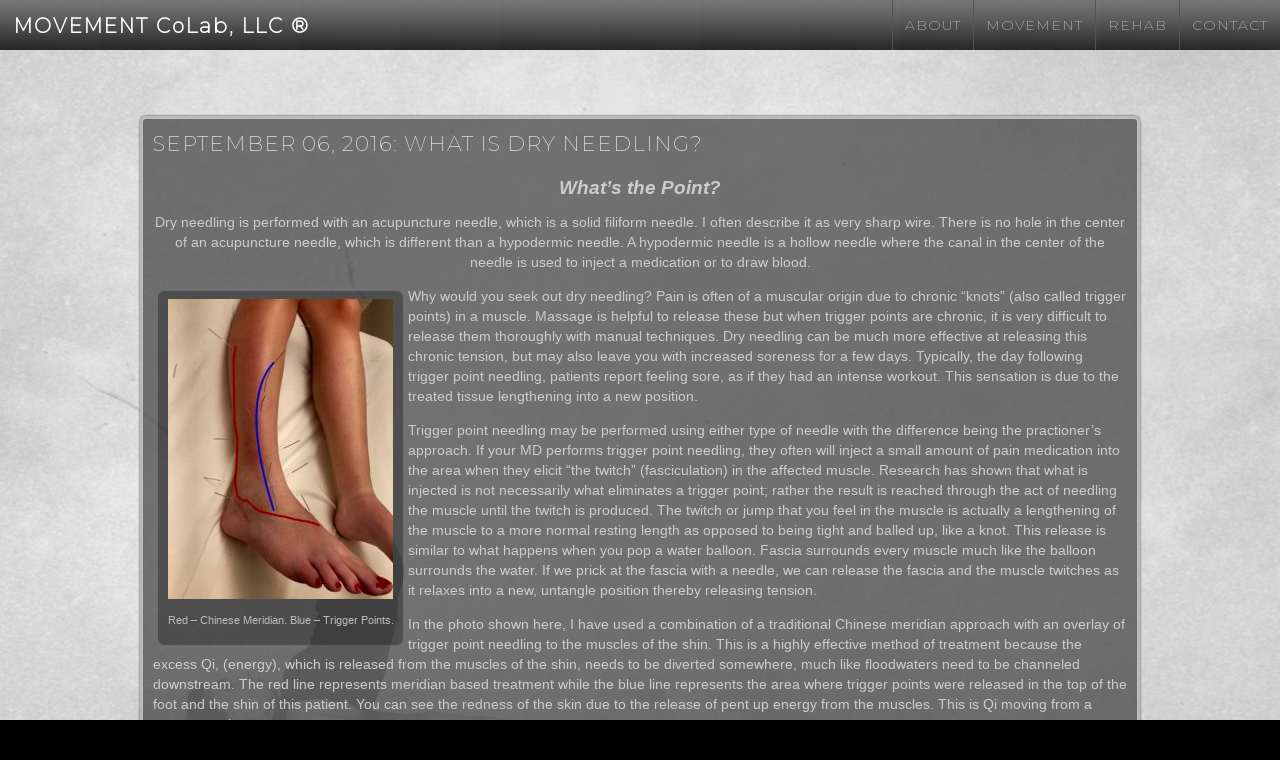

--- FILE ---
content_type: text/html; charset=UTF-8
request_url: http://movecolab.com/tip/september-06-2016-what-is-dry-needling/
body_size: 7284
content:
<!DOCTYPE html PUBLIC "-//W3C//DTD XHTML 1.0 Transitional//EN" "http://www.w3.org/TR/xhtml1/DTD/xhtml1-transitional.dtd">
<html xmlns="http://www.w3.org/1999/xhtml" lang="en-US">

<head profile="http://gmpg.org/xfn/11">
<meta http-equiv="Content-Type" content="text/html; charset=UTF-8" />



<link rel="stylesheet" href="http://movecolab.com/wp-content/themes/intuit/style.css" type="text/css" media="screen" />
<link rel="pingback" href="http://movecolab.com/xmlrpc.php" />
<!--[if IE 6]><style type="text/css">#bar li{width: 200px;overflow:hidden;}#bar{overflow:hidden;}</style><![endif]-->
<!--[if lte IE 7]><style type="text/css"> #title {margin: 14px 14px 0px 10px;} #slogan {margin: 18px 18px 0px 0px;}</style><![endif]-->

<style type="text/css" media="screen"></style>


<link rel='dns-prefetch' href='//fonts.googleapis.com' />
<link rel='dns-prefetch' href='//s.w.org' />
<link rel="alternate" type="application/rss+xml" title="MOVEMENT CoLab, LLC &#174; &raquo; Feed" href="http://movecolab.com/feed/" />
<link rel="alternate" type="application/rss+xml" title="MOVEMENT CoLab, LLC &#174; &raquo; Comments Feed" href="http://movecolab.com/comments/feed/" />
		<script type="text/javascript">
			window._wpemojiSettings = {"baseUrl":"https:\/\/s.w.org\/images\/core\/emoji\/12.0.0-1\/72x72\/","ext":".png","svgUrl":"https:\/\/s.w.org\/images\/core\/emoji\/12.0.0-1\/svg\/","svgExt":".svg","source":{"concatemoji":"http:\/\/movecolab.com\/wp-includes\/js\/wp-emoji-release.min.js?ver=5.2.1"}};
			!function(a,b,c){function d(a,b){var c=String.fromCharCode;l.clearRect(0,0,k.width,k.height),l.fillText(c.apply(this,a),0,0);var d=k.toDataURL();l.clearRect(0,0,k.width,k.height),l.fillText(c.apply(this,b),0,0);var e=k.toDataURL();return d===e}function e(a){var b;if(!l||!l.fillText)return!1;switch(l.textBaseline="top",l.font="600 32px Arial",a){case"flag":return!(b=d([55356,56826,55356,56819],[55356,56826,8203,55356,56819]))&&(b=d([55356,57332,56128,56423,56128,56418,56128,56421,56128,56430,56128,56423,56128,56447],[55356,57332,8203,56128,56423,8203,56128,56418,8203,56128,56421,8203,56128,56430,8203,56128,56423,8203,56128,56447]),!b);case"emoji":return b=d([55357,56424,55356,57342,8205,55358,56605,8205,55357,56424,55356,57340],[55357,56424,55356,57342,8203,55358,56605,8203,55357,56424,55356,57340]),!b}return!1}function f(a){var c=b.createElement("script");c.src=a,c.defer=c.type="text/javascript",b.getElementsByTagName("head")[0].appendChild(c)}var g,h,i,j,k=b.createElement("canvas"),l=k.getContext&&k.getContext("2d");for(j=Array("flag","emoji"),c.supports={everything:!0,everythingExceptFlag:!0},i=0;i<j.length;i++)c.supports[j[i]]=e(j[i]),c.supports.everything=c.supports.everything&&c.supports[j[i]],"flag"!==j[i]&&(c.supports.everythingExceptFlag=c.supports.everythingExceptFlag&&c.supports[j[i]]);c.supports.everythingExceptFlag=c.supports.everythingExceptFlag&&!c.supports.flag,c.DOMReady=!1,c.readyCallback=function(){c.DOMReady=!0},c.supports.everything||(h=function(){c.readyCallback()},b.addEventListener?(b.addEventListener("DOMContentLoaded",h,!1),a.addEventListener("load",h,!1)):(a.attachEvent("onload",h),b.attachEvent("onreadystatechange",function(){"complete"===b.readyState&&c.readyCallback()})),g=c.source||{},g.concatemoji?f(g.concatemoji):g.wpemoji&&g.twemoji&&(f(g.twemoji),f(g.wpemoji)))}(window,document,window._wpemojiSettings);
		</script>
		<style type="text/css">
img.wp-smiley,
img.emoji {
	display: inline !important;
	border: none !important;
	box-shadow: none !important;
	height: 1em !important;
	width: 1em !important;
	margin: 0 .07em !important;
	vertical-align: -0.1em !important;
	background: none !important;
	padding: 0 !important;
}
</style>
	<link rel='stylesheet' id='wp-block-library-css'  href='http://movecolab.com/wp-includes/css/dist/block-library/style.min.css?ver=5.2.1' type='text/css' media='all' />
<link rel='stylesheet' id='cpsh-shortcodes-css'  href='http://movecolab.com/wp-content/plugins/column-shortcodes//assets/css/shortcodes.css?ver=1.0' type='text/css' media='all' />
<link rel='stylesheet' id='columns-css'  href='http://movecolab.com/wp-content/plugins/columns/columns.css?ver=5.2.1' type='text/css' media='all' />
<link rel='stylesheet' id='jquery.fancybox-css'  href='http://movecolab.com/wp-content/plugins/popup-with-fancybox/inc/jquery.fancybox.css?ver=5.2.1' type='text/css' media='all' />
<link rel='stylesheet' id='rs-plugin-settings-css'  href='http://movecolab.com/wp-content/plugins/revslider/rs-plugin/css/settings.css?ver=4.6.5' type='text/css' media='all' />
<style id='rs-plugin-settings-inline-css' type='text/css'>
.tp-caption a{color:#ff7302;text-shadow:none;-webkit-transition:all 0.2s ease-out;-moz-transition:all 0.2s ease-out;-o-transition:all 0.2s ease-out;-ms-transition:all 0.2s ease-out}.tp-caption a:hover{color:#ffa902}
</style>
<link rel='stylesheet' id='tp-montserrat-css'  href='http://fonts.googleapis.com/css?family=Montserrat%3A200&#038;ver=5.2.1' type='text/css' media='all' />
<script type='text/javascript' src='http://movecolab.com/wp-includes/js/jquery/jquery.js?ver=1.12.4-wp'></script>
<script type='text/javascript' src='http://movecolab.com/wp-includes/js/jquery/jquery-migrate.min.js?ver=1.4.1'></script>
<script type='text/javascript' src='http://movecolab.com/wp-content/plugins/popup-with-fancybox/inc/jquery.fancybox.js?ver=5.2.1'></script>
<script type='text/javascript' src='http://movecolab.com/wp-content/plugins/revslider/rs-plugin/js/jquery.themepunch.tools.min.js?ver=4.6.5'></script>
<script type='text/javascript' src='http://movecolab.com/wp-content/plugins/revslider/rs-plugin/js/jquery.themepunch.revolution.min.js?ver=4.6.5'></script>
<link rel='https://api.w.org/' href='http://movecolab.com/wp-json/' />
<link rel="EditURI" type="application/rsd+xml" title="RSD" href="http://movecolab.com/xmlrpc.php?rsd" />
<link rel="wlwmanifest" type="application/wlwmanifest+xml" href="http://movecolab.com/wp-includes/wlwmanifest.xml" /> 
<link rel='prev' title='August 30, 2016: BOSU Half Squats' href='http://movecolab.com/tip/august-30-2016-bosu-half-squats/' />
<link rel='next' title='September 13, 2016: What is Your Weakest Link?' href='http://movecolab.com/tip/september-13-2016-what-is-your-weakest-link/' />
<meta name="generator" content="WordPress 5.2.1" />
<link rel="canonical" href="http://movecolab.com/tip/september-06-2016-what-is-dry-needling/" />
<link rel='shortlink' href='http://movecolab.com/?p=1604' />
<link rel="alternate" type="application/json+oembed" href="http://movecolab.com/wp-json/oembed/1.0/embed?url=http%3A%2F%2Fmovecolab.com%2Ftip%2Fseptember-06-2016-what-is-dry-needling%2F" />
<link rel="alternate" type="text/xml+oembed" href="http://movecolab.com/wp-json/oembed/1.0/embed?url=http%3A%2F%2Fmovecolab.com%2Ftip%2Fseptember-06-2016-what-is-dry-needling%2F&#038;format=xml" />
		<script type="text/javascript">
			jQuery(document).ready(function() {
				// CUSTOM AJAX CONTENT LOADING FUNCTION
				var ajaxRevslider = function(obj) {
				
					// obj.type : Post Type
					// obj.id : ID of Content to Load
					// obj.aspectratio : The Aspect Ratio of the Container / Media
					// obj.selector : The Container Selector where the Content of Ajax will be injected. It is done via the Essential Grid on Return of Content
					
					var content = "";

					data = {};
					
					data.action = 'revslider_ajax_call_front';
					data.client_action = 'get_slider_html';
					data.token = '4f07153e75';
					data.type = obj.type;
					data.id = obj.id;
					data.aspectratio = obj.aspectratio;
					
					// SYNC AJAX REQUEST
					jQuery.ajax({
						type:"post",
						url:"http://movecolab.com/wp-admin/admin-ajax.php",
						dataType: 'json',
						data:data,
						async:false,
						success: function(ret, textStatus, XMLHttpRequest) {
							if(ret.success == true)
								content = ret.data;								
						},
						error: function(e) {
							console.log(e);
						}
					});
					
					 // FIRST RETURN THE CONTENT WHEN IT IS LOADED !!
					 return content;						 
				};
				
				// CUSTOM AJAX FUNCTION TO REMOVE THE SLIDER
				var ajaxRemoveRevslider = function(obj) {
					return jQuery(obj.selector+" .rev_slider").revkill();
				};

				// EXTEND THE AJAX CONTENT LOADING TYPES WITH TYPE AND FUNCTION
				var extendessential = setInterval(function() {
					if (jQuery.fn.tpessential != undefined) {
						clearInterval(extendessential);
						if(typeof(jQuery.fn.tpessential.defaults) !== 'undefined') {
							jQuery.fn.tpessential.defaults.ajaxTypes.push({type:"revslider",func:ajaxRevslider,killfunc:ajaxRemoveRevslider,openAnimationSpeed:0.3});   
							// type:  Name of the Post to load via Ajax into the Essential Grid Ajax Container
							// func: the Function Name which is Called once the Item with the Post Type has been clicked
							// killfunc: function to kill in case the Ajax Window going to be removed (before Remove function !
							// openAnimationSpeed: how quick the Ajax Content window should be animated (default is 0.3)
						}
					}
				},30);
			});
		</script>
		<style>
/* Link color */
a, .label a:hover, #title a:hover, #site-title a:focus, #site-title a:hover, #site-title a:active, .entry-title a:hover, .entry-title a:focus, .entry-title a:active, .comments-link a:hover, section.recent-posts .other-recent-posts a[rel="bookmark"]:hover, section.recent-posts .other-recent-posts .comments-link a:hover, 	.format-image footer.entry-meta a:hover, #site-generator a:hover {color: #fff;}
section.recent-posts .other-recent-posts .comments-link a:hover {border-color: #fff;}
article.feature-image.small .entry-summary p a:hover, .entry-header .comments-link a:hover, .entry-header .comments-link a:focus,.entry-header .comments-link a:active, .feature-slider a.active {background-color: #fff;}
</style>
</head>
<body class="tip-template-default single single-tip postid-1604 selected none-sidebar top eightyfive" ><div id="center">




<div>&nbsp;</div>

<div class="sidebar">
<form method="get" id="searchform" action="http://movecolab.com/">
	<span class="left"></span>
		<input type="text" value="Search" name="s" id="s" onfocus="if (this.value == 'Search') {this.value = '';}" onblur="if (this.value == '') {this.value = 'Search';}" />
	<span class="right"></span>
</form>
<!-- Author information is disabled per default. Uncomment and fill in your details if you want to use it.
<li><h2>Author</h2>
<p>A little something about you, the author. Nothing lengthy, just an overview.</p>
</li>-->

<ul>
<li class="pagenav"><h2>Pages</h2><ul><li class="page_item page-item-2059"><a href="http://movecolab.com/education-workshops/">Education</a></li>
<li class="page_item page-item-88"><a href="http://movecolab.com/">HOME</a></li>
<li class="page_item page-item-7 page_item_has_children"><a href="http://movecolab.com/about/">About</a>
<ul class='children'>
	<li class="page_item page-item-640"><a href="http://movecolab.com/about/missionvisionvalues/">Mission/Vision/Values</a></li>
	<li class="page_item page-item-50 page_item_has_children"><a href="http://movecolab.com/about/bob-turner/">BOB TURNER, PT, DPT, OCS, MS, OM, LAc</a>
	<ul class='children'>
		<li class="page_item page-item-281"><a href="http://movecolab.com/about/bob-turner/publications/">Publications</a></li>
		<li class="page_item page-item-283"><a href="http://movecolab.com/about/bob-turner/testimonials/">Testimonials</a></li>
	</ul>
</li>
	<li class="page_item page-item-52 page_item_has_children"><a href="http://movecolab.com/about/kim-gibilisco/">KIM GIBILISCO MFA, MA, NCPT</a>
	<ul class='children'>
		<li class="page_item page-item-287"><a href="http://movecolab.com/about/kim-gibilisco/publications/">Publications</a></li>
		<li class="page_item page-item-289"><a href="http://movecolab.com/about/kim-gibilisco/testimonials/">Testimonials</a></li>
	</ul>
</li>
</ul>
</li>
<li class="page_item page-item-13 page_item_has_children"><a href="http://movecolab.com/rehab/">Rehab</a>
<ul class='children'>
	<li class="page_item page-item-29"><a href="http://movecolab.com/rehab/physical-therapy/">Physical Therapy</a></li>
	<li class="page_item page-item-31"><a href="http://movecolab.com/rehab/acupunture/">Acupuncture &#038; Chinese Herbal Medicine</a></li>
	<li class="page_item page-item-36"><a href="http://movecolab.com/rehab/orthotic-fabrication/">Orthotic Fabrication</a></li>
</ul>
</li>
<li class="page_item page-item-15 page_item_has_children"><a href="http://movecolab.com/mvmt/">Movement</a>
<ul class='children'>
	<li class="page_item page-item-38"><a href="http://movecolab.com/mvmt/private-sessions/">Private Pilates and Yoga Sessions</a></li>
	<li class="page_item page-item-42"><a href="http://movecolab.com/mvmt/curriculum-writing/">Curriculum Design, Revision, Adaptation and In-services</a></li>
</ul>
</li>
<li class="page_item page-item-1058"><a href="http://movecolab.com/news/">News</a></li>
<li class="page_item page-item-1081"><a href="http://movecolab.com/tuesday-tips/">Tuesday Tips Self-Care</a></li>
<li class="page_item page-item-136 page_item_has_children"><a href="http://movecolab.com/contact/">Contact</a>
<ul class='children'>
	<li class="page_item page-item-279"><a href="http://movecolab.com/contact/contact-bob/">Contact Bob</a></li>
	<li class="page_item page-item-285"><a href="http://movecolab.com/contact/contact-kim/">Contact Kim</a></li>
	<li class="page_item page-item-744"><a href="http://movecolab.com/contact/subscribe/" target="_blank">MCL Newsletter Subscription</a></li>
</ul>
</li>
<li class="page_item page-item-48"><a href="http://movecolab.com/education/kgdances/" target="_blank">KGDances</a></li>
</ul></li>
<li><h2>Archives</h2>
<ul>	<li><a href='http://movecolab.com/2015/08/'>August 2015</a></li>
	<li><a href='http://movecolab.com/2015/07/'>July 2015</a></li>
	<li><a href='http://movecolab.com/2015/06/'>June 2015</a></li>
</ul>
</li>

<li class="categories"><h2>Categories</h2><ul>	<li class="cat-item cat-item-20"><a href="http://movecolab.com/category/intuit-tuesday-tips-2/">InTuit Tuesday Tips</a> (14)
</li>
	<li class="cat-item cat-item-1"><a href="http://movecolab.com/category/uncategorized/">Uncategorized</a> (1)
</li>
</ul></li></ul>
<ul>
</div>
<div class="content">
<div id="post-1604" class="post-1604 tip type-tip status-publish hentry">
<div class="imagez">
<div class="label"><a href="http://movecolab.com/tip/september-06-2016-what-is-dry-needling/" rel="bookmark" title="Permanent Link to September 06, 2016: What is Dry Needling?">September 06, 2016: What is Dry Needling?</a></div></div>
<p style="text-align: center;"><strong><em><span style="font-size: 14pt;">What&#8217;s the Point?</span></em></strong></p>
<p style="text-align: center;">Dry needling is performed with an acupuncture needle, which is a solid filiform needle. I often describe it as very sharp wire. There is no hole in the center of an acupuncture needle, which is different than a hypodermic needle. A hypodermic needle is a hollow needle where the canal in the center of the needle is used to inject a medication or to draw blood.</p>
<div id="attachment_1606" style="width: 235px" class="wp-caption alignleft"><img aria-describedby="caption-attachment-1606" class="wp-image-1606 size-medium" src="http://www.movecolab.com/wp-content/uploads/2016/09/TuesTip9.9.6.16-1-225x300.jpg" alt="Dry Needling" width="225" height="300" srcset="http://movecolab.com/wp-content/uploads/2016/09/TuesTip9.9.6.16-1-225x300.jpg 225w, http://movecolab.com/wp-content/uploads/2016/09/TuesTip9.9.6.16-1-768x1024.jpg 768w" sizes="(max-width: 225px) 100vw, 225px" /><p id="caption-attachment-1606" class="wp-caption-text">Red &#8211; Chinese Meridian. Blue &#8211; Trigger Points.</p></div>
<p>Why would you seek out dry needling? Pain is often of a muscular origin due to chronic “knots” (also called trigger points) in a muscle. Massage is helpful to release these but when trigger points are chronic, it is very difficult to release them thoroughly with manual techniques. Dry needling can be much more effective at releasing this chronic tension, but may also leave you with increased soreness for a few days. Typically, the day following trigger point needling, patients report feeling sore, as if they had an intense workout. This sensation is due to the treated tissue lengthening into a new position.</p>
<p>Trigger point needling may be performed using either type of needle with the difference being the practioner’s approach. If your MD performs trigger point needling, they often will inject a small amount of pain medication into the area when they elicit “the twitch” (fasciculation) in the affected muscle. Research has shown that what is injected is not necessarily what eliminates a trigger point; rather the result is reached through the act of needling the muscle until the twitch is produced. The twitch or jump that you feel in the muscle is actually a lengthening of the muscle to a more normal resting length as opposed to being tight and balled up, like a knot. This release is similar to what happens when you pop a water balloon. Fascia surrounds every muscle much like the balloon surrounds the water. If we prick at the fascia with a needle, we can release the fascia and the muscle twitches as it relaxes into a new, untangle position thereby releasing tension.</p>
<p>In the photo shown here, I have used a combination of a traditional Chinese meridian approach with an overlay of trigger point needling to the muscles of the shin. This is a highly effective method of treatment because the excess Qi, (energy), which is released from the muscles of the shin, needs to be diverted somewhere, much like floodwaters need to be channeled downstream. The red line represents meridian based treatment while the blue line represents the area where trigger points were released in the top of the foot and the shin of this patient. You can see the redness of the skin due to the release of pent up energy from the muscles. This is Qi moving from a stagnant point to movement.</p>
<p><strong><span style="font-size: 12pt;"><a href="https://www.youtube.com/edit?video_id=-Da5_gBOwAQ&amp;video_referrer=watch" target="_blank">SEE VIDEO OF QUADRICEP</a></span></strong></p>
<p>Are you interested in exploring trigger point needling techniques as part of your wellness program? If so, please contact me at <a href="mailto:bob@movecolab.com">bob@movecolab.com</a>.</p>
<p style="text-align: center;"><span style="font-size: 12pt;">What do you think of this MoveCoLab Tuesday Tip? Share your ideas with us at <a href="mailto:info@movecolab.com">info@movecolab.com</a></span></p>
<div class="clearz"><div class="tags">
Written on September 6th, 2016 ,  </div></div></div></div>




<div id="notfooter">

<a href="https://www.facebook.com/movecolab" target="_blank"><img src="http://www.movecolab.com/wp-content/uploads/2015/04/facebook-square.png" width="50" height="50" /></a>
<a href="https://www.instagram.com/MOVEMENT_COLAB/" target="_blank"><img src="http://www.movecolab.com/wp-content/uploads/2015/04/instagram.png" width="50" height="50" /></a>

<a href="http://www.movecolab.com/contact/subscribe/" target="_blank"><img src="http://www.movecolab.com/wp-content/uploads/2015/04/mail.png" width="50" height="50" /></a>

<p>
MOVEMENT CoLab, LLC ® | <a title="General Contact" href="mailto:info@movecolab.com">info@movecolab.com</a>
</p>
<p>
All Rights Reserved
</p>

</div>
</div>

<div id="endspacer">
</div>

<div id="bar">
<div class="menu-main-container"><ul id="menu-main" class="menu"><li id="menu-item-648" class="menu-item menu-item-type-post_type menu-item-object-page menu-item-has-children menu-item-648"><a href="http://movecolab.com/about/">About</a>
<ul class="sub-menu">
	<li id="menu-item-66" class="menu-item menu-item-type-post_type menu-item-object-page menu-item-66"><a href="http://movecolab.com/about/bob-turner/">BOB TURNER</a></li>
	<li id="menu-item-65" class="menu-item menu-item-type-post_type menu-item-object-page menu-item-65"><a href="http://movecolab.com/about/kim-gibilisco/">KIM GIBILISCO</a></li>
	<li id="menu-item-643" class="menu-item menu-item-type-post_type menu-item-object-page menu-item-643"><a href="http://movecolab.com/about/missionvisionvalues/">Mission/Vision/Values</a></li>
</ul>
</li>
<li id="menu-item-17" class="menu-item menu-item-type-post_type menu-item-object-page menu-item-has-children menu-item-17"><a href="http://movecolab.com/mvmt/">Movement</a>
<ul class="sub-menu">
	<li id="menu-item-58" class="menu-item menu-item-type-post_type menu-item-object-page menu-item-58"><a href="http://movecolab.com/mvmt/private-sessions/">Private Pilates and Yoga Sessions</a></li>
</ul>
</li>
<li id="menu-item-18" class="menu-item menu-item-type-post_type menu-item-object-page menu-item-has-children menu-item-18"><a href="http://movecolab.com/rehab/">Rehab</a>
<ul class="sub-menu">
	<li id="menu-item-59" class="menu-item menu-item-type-post_type menu-item-object-page menu-item-59"><a href="http://movecolab.com/rehab/orthotic-fabrication/">Orthotic Fabrication</a></li>
	<li id="menu-item-60" class="menu-item menu-item-type-post_type menu-item-object-page menu-item-60"><a href="http://movecolab.com/rehab/acupunture/">Acupuncture &#038; Chinese Herbal Medicine</a></li>
	<li id="menu-item-61" class="menu-item menu-item-type-post_type menu-item-object-page menu-item-61"><a href="http://movecolab.com/rehab/physical-therapy/">Physical Therapy</a></li>
</ul>
</li>
<li id="menu-item-138" class="menu-item menu-item-type-post_type menu-item-object-page menu-item-has-children menu-item-138"><a href="http://movecolab.com/contact/">Contact</a>
<ul class="sub-menu">
	<li id="menu-item-601" class="menu-item menu-item-type-post_type menu-item-object-page menu-item-601"><a href="http://movecolab.com/contact/contact-kim/">Contact Kim</a></li>
	<li id="menu-item-602" class="menu-item menu-item-type-post_type menu-item-object-page menu-item-602"><a href="http://movecolab.com/contact/contact-bob/">Contact Bob</a></li>
	<li id="menu-item-603" class="menu-item menu-item-type-post_type menu-item-object-page menu-item-603"><a href="http://movecolab.com/contact/">General Contact</a></li>
</ul>
</li>
</ul></div><div id="title"><a href="http://movecolab.com/">MOVEMENT CoLab, LLC &#174;</a></div>
<div id="slogan"><h2></h2></div>  
</div>

<div id="footer">
	<!-- If you'd like to support WordPress, having the "powered by" link somewhere on your blog is the best way; it's our only promotion or advertising. -->

    <script type='text/javascript' src='http://movecolab.com/wp-includes/js/comment-reply.min.js?ver=5.2.1'></script>
<script type='text/javascript'>
/* <![CDATA[ */
var qpprFrontData = {"linkData":{"http:\/\/movecolab.com\/education\/kgdances\/":[1,0,""],"http:\/\/movecolab.com\/about\/":[0,0,""],"http:\/\/movecolab.com\/contact\/subscribe\/":[1,0,""]},"siteURL":"http:\/\/movecolab.com","siteURLq":"http:\/\/movecolab.com"};
/* ]]> */
</script>
<script type='text/javascript' src='http://movecolab.com/wp-content/plugins/quick-pagepost-redirect-plugin/js/qppr_frontend_script.min.js?ver=5.1.8'></script>
<script type='text/javascript' src='http://movecolab.com/wp-includes/js/wp-embed.min.js?ver=5.2.1'></script>
</div>
</body>
</html>

--- FILE ---
content_type: text/css
request_url: http://movecolab.com/wp-content/themes/intuit/style.css
body_size: 1673
content:
/*
Theme Name: MOVEMENT CoLab
Template: AdventurePlus
Author: Child Theme Configurator
Version: 1.0.1429563206
Updated: 2015-04-20 20:53:26
*/

@charset "UTF-8";

@import url('../AdventurePlus/style.css');


@font-face {
    font-family: 'kudoslightssk';
    src: url('fonts/KudosLightSSK-webfont.eot');
    src: url('fonts/KudosLightSSK-webfont.eot?#iefix') format('embedded-opentype'),
         url('fonts/KudosLightSSK-webfont.woff2') format('woff2'),
         url('fonts/KudosLightSSK-webfont.woff') format('woff'),
         url('fonts/KudosLightSSK-webfont.ttf') format('truetype'),
         url('fonts/KudosLightSSK-webfont.svg#kudoslightsskregular') format('svg');
    font-weight: normal;
    font-style: normal;

}

/*1*/
body {
    color: #eee;
}
/*7*/
a {
    color: #ddd;
    font-weight: normal;
}
/*8*/
a:hover {
    color: #999;
    font-weight: normal;
}
/*11*/
.wpheader {
    height: 300px;
}
/*17*/
#slogan h2 {
    font-size: 16px;
    font-weight: 500;
    color: #ccc;
    padding-top: 3.2px;
}
/*18*/
#bar {
    z-index: 999;
}
/*20*/
html > body #bar {
    background-color: #888;
}
/*21*/
html > body #bar li a:hover {
    background-color: #ccc;
}
/*25*/
#bar li {
    font-weight: normal;
    font-family: Montserrat;
    border-left-color-ltr-source: physical;
    border-left-color-rtl-source: physical;
    border-left-color-value: #575253;
    border-left-style-ltr-source: physical;
    border-left-style-rtl-source: physical;
    border-left-style-value: solid;
    border-left-width-ltr-source: physical;
    border-left-width-rtl-source: physical;
    border-left-width-value: 1px;
    font-variant-alternates: normal;
    font-variant-caps: normal;
    font-variant-east-asian: normal;
    font-variant-ligatures: normal;
    font-variant-numeric: normal;
    font-variant-position: normal;
    text-transform: uppercase;
    letter-spacing: 1px;
}
/*26*/
#bar li a {
    color: #ccc;
}
/*27*/
#bar ul.children, #bar ul.sub-menu {
    background-image: url("http://www.movecolab.com/wp-content/uploads/2015/03/child-menu_brg.jpg");
    background-attachment: scroll;
    background-clip: border-box;
    background-color: rgba(0, 0, 0, 0);
    background-origin: padding-box;
    background-position: 0 0;
    background-repeat: repeat;
    background-size: auto auto;
}
/*31*/
#bar ul.children a:hover, #bar ul.sub-menu a:hover {
    background-color: #ccc;
}
/*35*/
#title a {
    color: #ccc;
    font-family: Montserrat;
    letter-spacing: 2px;
}
#title a {
  color: #fff;
  font-size: 20px;
  font-variant: none;
  font-weight: bold;
}
/*36*/
#title a:hover {
    color: #fff;
}
/*37*/
.content {
    font-size: 14px;
    text-align: left;
    color: #ccc;
    text-shadow: none;
    text-transform: none;
    margin-bottom: 0;
}
/*41*/
.eightyfive .content {
    background-image: url("http://www.movecolab.com/wp-content/uploads/2015/03/blacktrans.png");
    border-bottom-color: #bbb;
    border-left-color: #bbb;
    border-right-color: #bbb;
    border-top-color: #bbb;
}
/*42*/
.label {
    padding-bottom: 10px;
}
/*43*/
.label a {
    color: #ddd;
    font-weight: normal;
    font-size: 21px;
    font-family: Montserrat;
    letter-spacing: 1px;
}
/*44*/
.label a:hover {
    color: #888;
}
/*46*/
.tags {
    display: none;
}
/*56*/
.widgetbox {
    color: #ccc;
    background-image: none;
    width: 1100px;
    float: left;
    background-attachment: scroll;
    background-clip: border-box;
    background-color: rgba(0, 0, 0, 0);
    background-origin: padding-box;
    background-position: 0 0;
    background-repeat: repeat;
    background-size: auto auto;
    border-bottom-left-radius: 0;
    border-bottom-right-radius: 0;
    border-top-left-radius: 0;
    border-top-right-radius: 0;
    font-family: sans-serif;
    padding-top: 0;
    padding-bottom: 0;
    padding-left: 0;
    margin-top: 0;
}
/*57*/
.widget {
    width: 320px;
    min-height: 0;
    border-top-color: #bbb;
    border-top-style: solid;
    border-top-width: 2px;
    border-bottom-color: #ddd;
    border-bottom-style: solid;
    border-bottom-width: 2px;
    border-left-color: #bbb;
    border-left-style: solid;
    border-left-width: 1px;
    border-right-color: #bbb;
    border-right-style: solid;
    border-right-width: 1px;
    text-align: left;
    background-attachment: scroll;
    background-clip: border-box;
    background-color: rgba(0, 0, 0, 0);
    background-image: url("http://www.movecolab.com/wp-content/uploads/2015/03/blacktrans.png");
    background-origin: padding-box;
    background-position: 0 0;
    background-repeat: repeat;
    background-size: auto auto;
    border-bottom-left-radius: 6px;
    border-bottom-right-radius: 6px;
    border-top-left-radius: 6px;
    border-top-right-radius: 6px;
    color: #ccc;
    font-size: 14px;
    text-shadow: none;
    margin-top: 15px;
    margin-right: 17px;
    padding: 0 0 10px;
}
/*58*/
.widget h1, .widget h2, .widget h3, .widget h4, .widget h5, .widget h6 {
    border-bottom-color: #fff;
    border-bottom-style: none;
    border-bottom-width: 1px;
    text-align: left;
    color: #ccc;
    font-family: Montserrat;
    font-size: 18px;
    padding-bottom: 0;
    padding-left: 10px;
    padding-top: 0;
}
/*62*/
.widget a {
    color: #fff;
}
/*63*/
.widget a:hover {
    color: #ddd;
    text-shadow: none;
    font-weight: normal;
}
/*66*/
#notfooter {
    text-shadow: 0 0 5px #111;
    color: #ddd;
    background-image: url("http://www.movecolab.com/wp-content/uploads/2015/03/blacktrans.png");
    border-top-color: #ccc;
    border-top-style: solid;
    border-top-width: 2px;
    border-bottom-color: #ccc;
    border-bottom-style: solid;
    border-bottom-width: 2px;
    border-left-color: #ccc;
    border-left-style: solid;
    border-left-width: 1px;
    border-right-color: #ccc;
    border-right-style: solid;
    border-right-width: 1px;
    font-family: sans-serif;
    text-transform: none;
    padding-bottom: 5px;
}
/*67*/
#notfooter a {
    color: #ccc;
}
/*136*/
.wp-caption-text {
    color: #bbb;
    font-weight: normal;
    font-size: 8pt;
}
/*153*/
table {
    background-image: none;
    background-attachment: scroll;
    background-clip: border-box;
    background-color: rgba(0, 0, 0, 0);
    background-origin: padding-box;
    background-position: 0 0;
    background-repeat: repeat;
    background-size: auto auto;
    border-collapse: separate;
    border-spacing: 2px;
    -moz-box-sizing: border-box;
    -webkit-box-sizing: border-box;
    -o-box-sizing: border-box;
    box-sizing: border-box;
    display: table;
    text-indent: 0;
    text-align: left;
    margin-left: -7px;
}
/*157*/
table td, table th {
    font-size: 12pt;
    color: #ccc;
}
/*162*/
.home .label {
    display: none;
}
/*163*/
.home .tags {
    display: none;
}
/*164*/
.green {
    background-attachment: scroll;
    background-clip: border-box;
    background-color: #305951;
    background-image: none;
    background-origin: padding-box;
    background-position: 0 0;
    background-repeat: repeat;
    background-size: auto auto;
    border-bottom-left-radius: 6px;
    border-bottom-right-radius: 6px;
    border-top-left-radius: 6px;
    border-top-right-radius: 6px;
    color: #ccc;
    float: left;
    font-size: 14px;
    text-shadow: 0 0 4px #444;
    width: 320px;
    margin: 15px 17px 0 0;
    padding: 0 0 10px;
}



--- FILE ---
content_type: text/css
request_url: http://movecolab.com/wp-content/themes/AdventurePlus/style.css
body_size: 3618
content:
/*  
Theme Name: Adventure+
Theme URI: http://schwarttzy.com/shop/adventure/
Author: Eric Schwarz
Author URI: http://schwarttzy.com/about-2/
Description: The premium version of Adventure, this theme includes the most ask for mods the free version. Choice of the sidebar on the left or the right, a bottom widget bar, the menu at either a the top or the bottom, children on the main menu, and the ablity to upload a header image for the sight.
Version: 2.4
License: GNU General Public License
License URI: license.txt
Tags:  one-column, two-columns, left-sidebar, right-sidebar, fixed-width, custom-background, custom-colors, custom-header, custom-menu, featured-image-header, featured-images, theme-options, translation-ready
*/

/************************************************
				Defaults          
************************************************/

body {
	font-size:13px;
	background: fixed center center url(images/02.jpg) #000;
	margin: 0;
	padding: 0;
	width: 100%;
	color:#111;
	text-align: center;
	-o-background-size: cover;
	-moz-background-size: cover;
	-webkit-background-size: cover;
	background-size: cover;
}
h1, h2, h3, h4, h5, h6 {
	font-family: sans-serif;
	padding: 0;
	clear:both;
}

/************************************************
				Layout         
************************************************/

#clear {
	width: 100%;
	overflow: hidden;
	position: absolute;
	text-align: center;
}
#center {
	width: 1000px;
	margin: 50px auto;
}
.top #center {margin: 100px auto;	}
#endspacer {
	height: 150px;
	width: 900px;
	float: left;
}

/************************************************
				Links          
************************************************/

a {
	-webkit-transition: color 0.25s ease-in-out;-moz-transition: color 0.25s ease-in-out;transition: color 0.25s ease-in-out;
	color: #0b6492;
	text-decoration: none;
	font-weight: bold;
}
a:hover{
	color: #FFF;
	text-decoration: none;
	font-weight: bold;
}
h1 a{
	color: #FFF;
}
h1 a:hover{
	color: #0b6492;
}

/************************************************
				Header          
************************************************/
.wpheader{
	width:994px;
	height:175px;
	overflow:hidden;
	float:left;
	margin-bottom:15px;
	border: 3px solid #4a4646;
	-moz-border-radius: 6px;
	-khtml-border-radius: 6px;
	-webkit-border-radius: 6px;
	border-radius: 6px;
}
.eighty .wpheader{border: 3px solid #454141;}
.eightyfive .wpheader{border: 3px solid #343131;}
.wpheader img {
	height: auto;
	max-width: 1000px;
}
#title {	
	color: #FFF;
	float: left;
	padding: 0px;
	margin: 14px 0 14px 14px;
	font-size: 20px;
	font-weight: bold;
	font-variant: small-caps;
}
#slogan {
	padding: 0px;
	float: left;
	margin: 6px 0 20px 14px;
}
#slogan h2{
	font-size: 15px;
	padding: 0px;
	font-variant: small-caps;
	font-weight: 100;
	text-decoration: none;
	color: #b7c2c3;
}

/************************************************
				Navigation          
************************************************/

#bar{
	background:#512e36;
	width: 100%;
	height: 50px;
	position: fixed;
	text-align: left;
	bottom: 0;
	left: 0;
}
#bar li a:hover{background:#0b6492;}
html > body #bar{background:#512e36 url(images/overlay.png);}
html > body #bar li a:hover{background:#0b6492 url(images/overlay.png);}
.top #bar{top: 0;}
.admin-bar.top #bar{top: 25px;}
#bar ul {
	float: right;
	margin: 0;
	padding: 0;
	list-style: none;
	line-height: 50px;
	font-weight: bold;
}
#bar li {
	font-size: 14px;
	font-weight: bold;
	font-family: sans-serif;
	font-variant: small-caps;
	float: left;
	border-left: 1px solid #575253;
}
#bar li a { 
	height: 50px;
	display: block;
	padding: 0px 12px 0px 12px;
	color: #FFF;
	text-decoration: none;
}
#bar ul.children, #bar ul.sub-menu {
	float: right;
	list-style-type: none;
	position: absolute;
	visibility:hidden;
	opacity: 0;
	left: 0;
	width:100%;
	background: url(images/blacktrans3.png);
}
.bottom #bar ul.children, .bottom #bar ul.children{
	bottom:50px;
	box-shadow:0 -2px 2px #000;
	-moz-box-shadow: 0 -2px 2px #000;
	-webkit-box-shadow: 0 -2px 2px #000;
}
.top #bar ul.children, .top #bar ul.sub-menu {
	top:50px;
	box-shadow:0 2px 2px #000;
	-moz-box-shadow: 0 2px 2px #000;
	-webkit-box-shadow: 0 2px 2px #000;
}
#bar li ul li {float:right}
#bar ul.children a:hover, #bar ul.sub-menu a:hover {background:#FFF;visibility:visible;opacity: 1;}
#bar li:hover .children, #bar li .children:hover, #bar li:hover .sub-menu, #bar li .sub-menu:hover {visibility:visible;opacity: 1;}
#bar li ul li:hover a {display:block;color:#000;}
#bar li ul li:hover a:active {
	color:#FFF;
	text-shadow:0 0 2px #999;
	-moz-text-shadow:0 0 2px #999;
	-webkit-text-shadow:0 0 2px #999;
	display:block;
}
#title a{
	color: #FFF;
	font-size: 20px;
	font-weight: bold;
	font-variant: small-caps;
}
#title a:hover{color: #0b6492;}
html > body #bar li a:hover {-webkit-transition: color 0.4s ease-in-out;-moz-transition: 0.4s ease-in-out;transition: 0.4s ease-in-out;}

/************************************************
				Content          
************************************************/

.content {
	background:url(images/75.png);
	font-family: sans-serif;
	font-size: 13px;
	line-height: 20px;
	width: 740px;
	height: auto;
	padding: 10px;
	margin-bottom: 15px;
	text-align: justify;
	border: 3px solid #4a4646;
	-moz-border-radius: 6px;
	-khtml-border-radius: 6px;
	-webkit-border-radius: 6px;
	border-radius: 6px;
	float: left;
	box-shadow: 0 0 2px #111;
	-moz-box-shadow: 0 0 2px #111;
	-webkit-box-shadow: 0 0 2px #111;
}
.left-sidebar .content{float:right;}
.none-sidebar .content{width:974px;}
.eighty .content{background:url(images/80.png); border: 3px solid #454141;}
.eightyfive .content{background:url(images/85.png); border: 3px solid #343131;}
.label {
	padding-top:5px;
	text-transform:uppercase;
	font-weight:100;
	font-size:18px;
	top: 10px;
}
.label a {
	color:#000;
	text-transform:uppercase;
	font-weight: 100;
	font-size: 18px;
}
.label a:hover {
	color:#0b6492;
}
.clearz{
	width: 760px;
	float: right;
}
.tags{ 
	width: auto;
	float: right;
	border-top: 1px solid #4a4646;
	text-align: right;
	font-size: 12px;
	line-height: 14px;
}

/************************************************
				Sidebar          
************************************************/

.sidebar{
	text-shadow:0 0 4px #444;
	color: #FFF;
	font-size: 14px;
	background: url(images/blacktrans.png);
	-moz-border-radius: 6px;
	-khtml-border-radius: 6px;
	-webkit-border-radius: 6px;
	border-radius: 6px;
	width: 200px;
	padding: 10px;
	float: right;
	text-align: justify;
	box-shadow: 0 0 1px #111;
	-moz-box-shadow: 0 0 1px #111;
	-webkit-box-shadow: 0 0 1px #111;
}
.left-sidebar .sidebar{float:left;}
.none-sidebar .sidebar{display:none;visibility:hidden;opacity:0;}
.sidebar h1, .sidebar h2, .sidebar h3, .sidebar h4, .sidebar h5, .sidebar h6{
	text-transform: uppercase;
	border-bottom: 1px solid #FFF;
	padding-bottom: 5px;
}
.sidebar ul, .sidebar li{
	list-style-type: none;
	color: #cccbc4;
	padding: 0;
	margin: 0;
}
.sidebar ul ul ul{ display:none;float: left;
} 
.sidebar h2{
	color: #FFF;
	margin: 25px 0 10px 0;
	width:200px;
}	
.sidebar a {
	color: #cccbc4;
}
.sidebar a:hover {
	color: #FFF;
}

/************************************************
				Widgets          
************************************************/

.widgetbox {
	text-shadow:0 0 4px #444;
	color: #FFF;
	font-size: 14px;
	background: url(images/blacktrans.png);
	-moz-border-radius: 6px;
	-khtml-border-radius: 6px;
	-webkit-border-radius: 6px;
	border-radius: 6px;
	width: 990px;
	padding: 10px 0 10px 10px;
	margin: 15px 0 0 0;
	float: right;
}
.widget {
	width:237px;
	margin:0px 10px 0px 0px;
	float:left;
	height:100%;
	min-height:300px;
	
}
.widget h1, .widget h2, .widget h3, .widget h4, .widget h5, .widget h6{
	text-transform: uppercase;
	border-bottom: 1px solid #FFF;
	padding-bottom: 5px;
}
.widget ul, .widget li{
	list-style-type: none;
	color: #cccbc4;
	padding: 0;
	margin: 0;
	text-align:left;
}
.widget ul ul ul{ display:none;float: left;} 
.widget h2{
	color: #FFF;
	margin: 15px 0 0 0;
	width:100%;
}	
.widget a {color: #cccbc4;}
.widget a:hover {color: #FFF;}
.widget form { padding-top:10px;}

/************************************************
				Footer          
************************************************/
#footer{
	margin:0px;
	padding:0px;
	width:0px;
	height:0px;
	overflow:hidden;
}
#notfooter{
	text-shadow:0 0 4px #444;
	color: #FFF;
	font-size: 14px;
	background: url(images/blacktrans.png);
	-moz-border-radius: 6px;
	-khtml-border-radius: 6px;
	-webkit-border-radius: 6px;
	border-radius: 6px;
	width: 980px;
	padding: 10px;
	margin: 15px 0 20px 0;
	float: right;
	text-align: center;
}

#notfooter a {
	color: #cccbc4;
}
#notfooter a:hover {
	color: #FFF;
}
/************************************************
				Comments          
************************************************/
.comment {
	float:left;
	list-style: none;
	width:730px;
	margin: 10px 0 5px 0;
	padding:5px;
}
.none-sidebar .comment{width:964px;}
.children {list-style: none;}
#reply-title {
	text-transform: uppercase;
	font-weight: 100;
	font-size: 18px;
}
.comment-notes {
	font-style:italic;
	font-size:13px;
	float:right;
	width:265px;
	text-align:center;
	padding-right:125px;
}
.comment .comment-notes {
	font-style:italic;
	font-size:13px;
	float:right;
	width:150px;
	text-align:center;
	padding-right:5px;
}
.comment #respond {
	padding: 0 10px 0 10px;
	background: url(images/blacktrans.png);
	-moz-border-radius: 6px;
	-khtml-border-radius: 6px;
	-webkit-border-radius: 6px;
	border-radius: 6px;
	float:left;
}
#author {margin-left:22px;}
#email {margin-left:22px;}
#url {margin-left:8px;}
.comment-form-author, .comment-form-email, .comment-form-url, .comment-form-comment {
	text-transform: uppercase;
	font-weight: 100;
	font-size: 16px;
}
.form-submit {float:right;}
#comment {width:100%;}
.avatar {
	float:left;
	margin-right:5px;
}
.commentinfo{
	text-transform: uppercase;
	font-weight: bold;
	font-size: 14px;
	border-bottom: 1px solid #4a4646;
}
.trackback, .pingback {
	float:left;
	width:730px;
	padding:5px;
	margin-bottom:5px;
	color:#FFF;
}
.none-sidebar .trackback, .none-sidebar .pingback {width:964px;}
.form-allowed-tags {display:none;}
.trackback a, .pingback a {color:#392026;}
.trackback a:hover, .pingback a:hover {color:#0b6492;}
.depth-2 {width: 690px;}
.depth-3 {width: 650px;}
.depth-4 {width: 610px;}
.depth-5 {width: 570px;}
.depth-6 {width: 530px;}
.depth-7 {width: 490px;}
.depth-8 {width: 450px;}
.none-sidebar .depth-2 {width: 924px;}
.none-sidebar .depth-3 {width: 884px;}
.none-sidebar .depth-4 {width: 844px;}
.none-sidebar .depth-5 {width: 804px;}
.none-sidebar .depth-6 {width: 764px;}
.none-sidebar .depth-7 {width: 724px;}
.none-sidebar .depth-8 {width: 684px;}

/************************************************
				Forms          
************************************************/

#s{
	background: #FFFFFF url(images/search.gif) no-repeat scroll left top;
	border-color: #DEDEDE #FFFFFF #FFFFFF #DEDEDE;
	border-style: solid;
	border-width: 1px;
	margin-right: 4px;
	padding: 2px 3px 3px 22px;
	width: 175px;
	color: #666;
}

input{
	
	height: 25px;
	background: url(images/form-field-bg.gif) no-repeat;
	border-top: 1px solid #ccc;
	border-right: 1px solid #aaa;
	border-bottom: 1px solid #aaa;
	border-left: 1px solid #ccc;
}

.button, input[type="submit"], .submit {
	border-color: #DEDEDE #bbb #bbb #DEDEDE;
	border-style: solid;
	border-width: 1px;
	background: #e5e5e5 url(images/lightgrayup.png) repeat-x left top;
	margin: 0;
	padding: 2px 3px 1px 5px;
	letter-spacing: .1em;
	text-transform: uppercase;
	color: #666;
}

.button:hover, input[type="submit"]:hover, .submit:hover {
	color: #000;
}
.button:active, input[type="submit"]:active, .submit:active {
	background: #e5e5e5 url(images/lightgraydown.png) repeat-x left top;
}
#textarea {
	width: 100%;
	border-color: #DEDEDE #bbb #bbb #DEDEDE;
	border-style: solid;
	border-width: 1px;
	font: 110% Arial, Helvetica, sans-serif;
	background: url(images/form-field-bg.gif) no-repeat;
	padding: 3px 7px 3px 7px;
	margin-bottom: 10px;
}

/************************************************
				Random          
************************************************/

blockquote {
	font-style: italic;
	margin: 10px;
	padding: 5px;
	background: url(images/blacktrans.png);
	clear: both;
	float:left;
	width:700px;
}
.none-sidebar blockquote {width:934px;}
blockquote blockquote {
	background: none;
	width:670px;
	border: 1px solid #FFF;
}
.none-sidebar blockquote blockquote {width:904px;}
blockquote blockquote blockquote {
	background: none;
	width:640px;
}
.none-sidebar blockquote blockquote blockquote {width:874px;}
blockquote blockquote blockquote blockquote {
	background: none;
	width:610px;
}
.none-sidebar blockquote blockquote blockquote blockquote {width:844px;}
cite { float:right;}
address {font-weight:bold;}
pre {
	color:#FFF;
	background: url(images/blacktrans.png);
	padding:5px;
	width:680px;
	margin: 10px 25px ;
}
.none-sidebar pre {width:914px;}
.page-link {
	color: #000;
	font-weight: bold;
	margin: 0 0 22px 0;
	word-spacing: 0.5em;
}
.page-link a:link,
.page-link a:visited {
	background: #f1f1f1;
	color: #333;
	font-weight: normal;
	padding: 0.5em 0.75em;
	text-decoration: none;
}
.page-link a:active,
.page-link a:hover {
	color: #ff4b33;
}
html > body content img {
	height: auto;
	max-width: 740px;
}
html > body.none-sidebar content img {
	height: auto;
	max-width: 974px;
}
a img {border: none; }
.alignleft {float:left;}
.alignright {float:right;}
img.alignleft {
	float: left;
	margin: 0 15px 10px 0;
}
img.alignright {
	float: right;
	margin: 0 0 10px 15px;
}
img.aligncenter {
	margin: 10px auto 10px;
	text-align: center;
	display: block;
}
img.alignnone {
	display: block;
	margin: 10px 0 10px;	
}
.wp-caption {
	margin: 5px;
	padding:8px 5px 5px 5px;
	text-align: center;
	-moz-border-radius: 6px;
	-khtml-border-radius: 6px;
	-webkit-border-radius: 6px;
	border-radius: 6px;
	background: url(images/blacktrans.png);
}
html > body .wp-caption img {
	height: auto;
	max-width: 700px;
}
html > body.none-sidebar .wp-caption img {height: auto;max-width: 934px;}
.wp-caption-text{
	color:#FFF;
	font-weight:bold;
}
.size-thumbnail {
	margin: 0 15px 10px 0;
}
.gallery {
	background: url(images/blacktrans.png);
	margin: 10px;
	padding: 0 5px 0 5px;
	-moz-border-radius: 6px;
	-khtml-border-radius: 6px;
	-webkit-border-radius: 6px;
	border-radius: 6px;
}
.gallery-caption{
	color:#FFF;
	font-weight:bold;
}
.aligncenter {
	clear: both;
	display: block;
	margin-left: auto;
	margin-right: auto;
}
.left {float: left;}
.textleft {text-align: left;}
.right {float: right;}
.textright {text-align: right;}
.clear {clear: both;}
.block{display: block;}
.border{display: none; visibility: hidden;}
.hidden {display: none; visibility: hidden;}
hr {
	border: 0 #4a4646 solid;
	border-top-width: 2px;
	clear: both;
	height: 0;
}
.bg {
	width: 100%;
	position: fixed;
	top: 0;
	left: 0;
}
.sticky{}
.bypostauthor{}
table {margin: 0 0 10px 0;background: url(images/blacktrans.png);}
.sidebar table {margin-left:4px;}
.sidebar #wp-calendar caption {
	font-size:16px;
	font-family: sans-serif;
	font-weight:bold;
	margin: 15px 0 0 0;
	text-transform: uppercase;
	padding-bottom: 5px;}
table th {color: #0b6492;}
table td, table th {
	padding: 3px 6px;
	font-size: 12px;
}
.widgetbox #wp-calendar caption {
	font-size:22px;
	font-family: sans-serif;
	font-weight:bold;
	margin: 15px 0 0 0;
	text-transform: uppercase;
	padding-bottom: 5px;}
.widgetbox table {margin-left:10px;}
.widgetbox table td, table th {
	padding: 3px 6px;
	font-size: 16px;
}
table th {
	color:#FFF;
	font-weight:bold;
	text-transform: uppercase;
	border-bottom: 1px transparent;
}
table td  a {color:#FFF;}

/************************************************
				Fortitudo Et Honos         
************************************************/